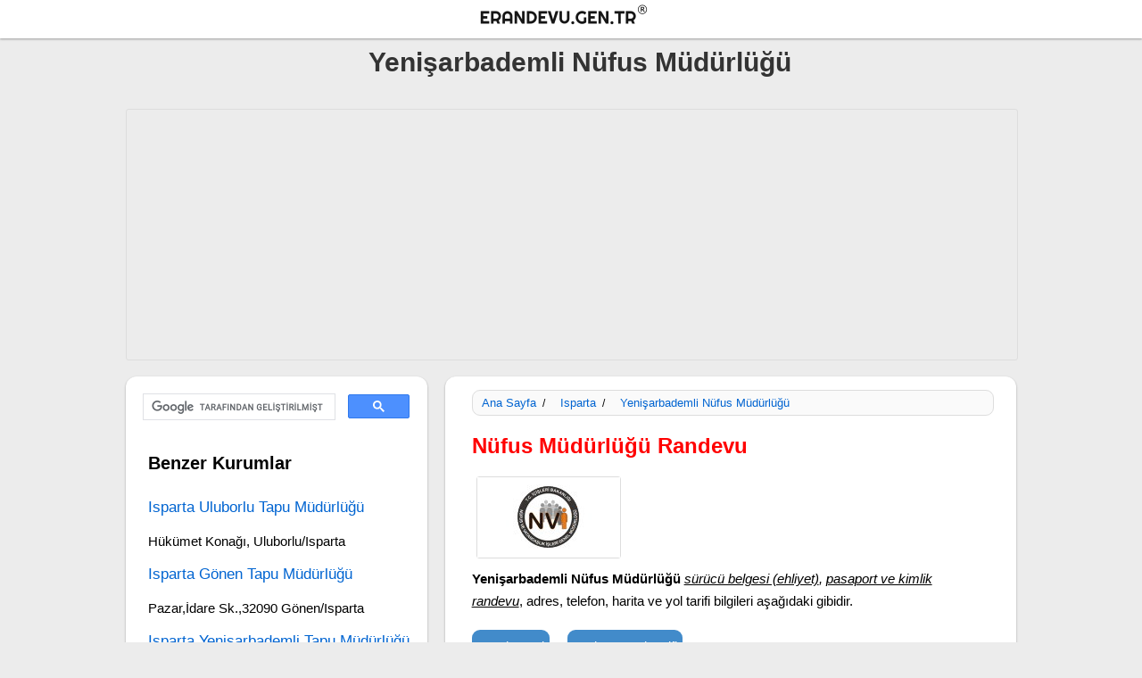

--- FILE ---
content_type: text/html; charset=iso-8859-9
request_url: https://www.erandevu.gen.tr/n/502-yenisarbademli-nufus-mudurlugu/
body_size: 5729
content:
<!DOCTYPE html><html lang="tr"><head><meta http-equiv="Content-Type" content="text/html; charset=iso-8859-9" /><meta http-equiv="Content-Script-Type" content="text/javascript" /><meta http-equiv="Content-Style-Type" content="text/css" /><meta name="viewport" content="width=device-width, initial-scale=1.0"><link href="https://www.erandevu.gen.tr/img/favicon.ico" rel="shortcut icon" type="image/x-icon" /><title>Yenişarbademli Nüfus Müdürlüğü - Kimlik Randevu - Pasaport - Ehliyet - Adres - Telefon - İletişim</title><meta name="description" content="Yenişarbademli Nüfus Müdürlüğü, yeni kimlik, ehliyet, sürücü belgesi, pasaport, online randevu al, adres, telefon, ulaşım, nerede, nasıl gidilir, harita, yol tarifi. "/><link rel="canonical" href="https://www.erandevu.gen.tr/n/502-yenisarbademli-nufus-mudurlugu/" /><meta name="robots" content="follow, index, all" /><meta name="copyright" content="© e-Randevu" /><link rel="copyright" href="//creativecommons.org/licenses/by-sa/3.0/" /><meta name="author" lang="tr" content="e-Randevu" /><meta property="og:image" content="https://www.erandevu.gen.tr/img/nvi_logo.jpg" /><meta property="og:title" content="Yenişarbademli Nüfus Müdürlüğü - Kimlik Randevu - Adres - Telefon - İletişim" /><meta property="og:type" content="article" /><meta property="og:url" content="https://www.erandevu.gen.tr/n/502-yenisarbademli-nufus-mudurlugu/" /><meta property="og:description" content="Yenişarbademli Nüfus Müdürlüğü, yeni kimlik online randevu al, adres, telefon, ulaşım, nerede, nasıl gidilir, harita, yol tarifi." /><meta property="og:site_name" content="e-Randevu" /><link rel="preconnect" href="https://www.google-analytics.com"/><link rel="preconnect" href="https://www.googleadservices.com"/><script async src="//pagead2.googlesyndication.com/pagead/js/adsbygoogle.js"></script><script> (adsbygoogle = window.adsbygoogle || []).push({ google_ad_client: "ca-pub-9408732110367257", enable_page_level_ads: true });</script><style type="text/css">.org-list-logo { width: 160px; height: 90px; margin: 20px 0 5px 25px; border: 1px solid #ddd; border-radius: 3px; display: inline-block;
}
.appointment-tmenu li,
h1,
h3,
h4,
h5 { display: inline-block; color: #000;
}
.appointment-left li,
.appointment-tmenu li,
.tag,
h1,
h2,
h3,
h4,
h5,
p,
span { font-family: Tahoma, Arial, Segoe, sans-serif;
}
.appointment-left li,
p,
span { display: inline-block;
}
.tag { color: #000;
}
.appointment-header,
.appointment-home,
.appointment-home-panel,
.appointment-left,
.appointment-view { box-shadow: 0 1px 3px rgba(0, 0, 0, 0.12), 0 1px 2px rgba(0, 0, 0, 0.24); transition: all 0.3s cubic-bezier(0.25, 0.8, 0.25, 1);
}
.appointment-tmenu li,
h1,
h2,
h3,
h4,
h5,
p { font-style: normal; font-variant: normal;
}
body { background: #ececec; margin: 0;
}
a { color: #0064D1; text-decoration: none;
}
a:hover { text-decoration: underline;
}
h2,
h3,
h5,
p { margin: 10px 0 0 20px;
}
.appointment-left ul { float: left; margin: 0 0 0 -20px;
}
.appointment-left li { font-size: 0.95em; width: 80%; background: #eee; padding: 15px; color: #000; margin: 5px 0 5px 20px; line-height: 10px; border-radius: 9px;
}
h1,
h3 { font-weight: 800;
}
h1 { font-size: 30px; margin: 0 0 0 20px;
}
p { font-size: 15px; line-height: 25px; color: #000; width: 90%;
}
.external-link { width: auto; border-radius: 12px; height: auto; padding: 7px; background: #efefef; margin: 7px 0 0 10px;
}
h3 { font-size: 20px; line-height: 30px;
}
.appointment-gen,
.appointment-top { height: auto; margin: auto; text-align: center; display: inline-block;
}
footer p,
h4,
p,
span { font-weight: 500;
}
h1 a { color: #333;
}
h1 a,
h2,
nav#nav-main li,
select option { display: inline-block;
}
h2 { color: red;width: 100%;
}
.appointment-top { width: 100%;
}
.appointment-gen { width: 998px;
}
.appointment-home,
.appointment-home-panel,
.appointment-view { margin: 15px 0 0; height: auto; border-radius: 12px;
}
.appointment-left { margin: 15px 0 0; border-radius: 12px;
}
.comment,
.item,
.l-item,
.tag,
.uitem { text-align: left;
}
.item iframe { border: 1px solid #ddd; border-radius: 12px;
}
.appointment-header { width: 100%; height: auto; background: #fff; display: inline-block; border-bottom: 0 solid #ccc;
}
.appointment-home { background: #fff; width: 998px;
}
.appointment-view { background: #fff; width: 640px; float: right;
}
.appointment-home-panel { background: url(<?PHPecho$url?>img/home_banner.jpg) top center no-repeat #fff; display: inline-block; width: 100%; border-top: 1px solid #ddd; background-size: cover;
}
.appointment-left { width: 338px; height: auto; float: left; background: #fff;
}
.appointment-i-left,
.appointment-i-right { width: 360px; height: auto; float: right; background: #fff;
}
.appointment-i-left { width: 560px; float: left;
}
.logo { width: 250px; height: 35px; display: inline-block; background-image: url("https://www.erandevu.gen.tr//img/logo.png"); background-repeat: no-repeat; background-size: cover; margin: 2px 0 2px 20px;
}
.i-title,
.item,
.l-item,
.logo img,
.uitem { height: auto;
}
.logo img { width: auto;
}
.appointment-tmenu { width: 200px; height: auto; float: right;
}
.tag,
.tbutton { font-size: 15px; float: left;
}
.tbutton { background: #428bca; display: inline-block; border-radius: 9px;
}
.tag { padding: 7px;
}
.category,
.date,
.dbutton,
.dli,
.license,
.tag { background: #428bca; display: inline-block; border-radius: 9px;
}
.category,
.date,
.license { float: left;
}
.dbutton,
.dli { padding: 7px;
}
.dbutton { font-size: 15px;
}
.dli { float: left;
}
.tbutton { margin: 10px 0 10px 20px; padding: 6px;
}
.dbutton a,
.tbutton a { color: #fff;
}
.dbutton { float: none; margin: 20px auto; width: 90%; background: #f60;
}
.category,
.date,
.license { background: #fff; border: 1px solid #ddd; padding: 0 5px; margin: 10px 0 0 20px; font-size: 13px;
}
.dli,
.tag { background: #ffefef;
}
.dli { margin: 20px 5px 5px 20px; width: auto; font-size: 14px;
}
.tag { margin: 20px 0 20px 10px; border: 1px solid #ddd; width: 93%;
}
.dimg,
.himg { width: 92%; margin: 20px 0 0 20px;
}
.dimg { margin: 10px 0 0 20px;
}
#tag,
.adres,
.tag a { font-size: 14px; margin: 0 0 0 10px;
}
.adres { width: 90%; margin: 15px 0 0 20px; color: #222;
}
.adres,
.meta { height: auto; float: left; line-height: 20px; text-align: left; display: inline-block;
}
.tel { margin: 15px 0 0 20px;
}
.tel,
.web { width: 90%; height: auto; float: left; line-height: 20px; text-align: left; display: inline-block; font-size: 14px; color: #222;
}
.meta { width: 90%; color: #f60; font-size: 14px; margin: 5px 0 0 20px;
}
.web { margin: 10px 0 10px 20px;
}
.item,
.l-item,
.uitem { width: 97%; display: inline-block; margin: 5px 0 0;
}
.appointment-footer li { width: 260px; height: 30px; float: left; color: #000; margin: 10px 0 0 20px; font: 15px/20px Tahoma, Verdana, Segoe, sans-serif;
}
.comment,
.sea,
.uitem li { width: 90%; display: inline-block; height: auto;
}
.uitem li { float: left; color: #000; font: 0.8em/20px Tahoma, Verdana, Segoe, sans-serif; font-size: 15px; line-height: 20px; margin: 10px 0 10px 20px;
}
.comment,
.sea { margin: 15px 0 0;
}
.sea { margin: 20px 0 0 20px;
}
.title { margin: 15px 0 10px;
}
.i-left { margin: 10px 0 15px 20px;
}
.b-left { margin: 10px 0 10px 20px; width: 106px; line-height: 30px;
}
.b-left,
.detail-list,
.home-list { border-radius: 9px; float: left; background: #f9f9f9; padding: 0 15px; border: 1px solid #ddd;
}
.detail-list { margin: 10px 0 10px 20px; line-height: 30px;
}
.home-list { width: 93%; height: auto; display: inline-block;
}
.detail-list,
footer { width: 88%; height: auto;
}
.detail-list h4,
.home-list,
.t-list,
h4 { font-size: 17px; line-height: 20px; margin: 10px 0 10px 5px;
}
.detail-list p,
.home-list p { margin: 0 0 10px 5px;
}
.t-list { margin: 10px 0 0 20px; width: 90%; line-height: 30px;
}
.c-msg { font-size: 13px; line-height: 25px;
}
.i-title { width: 95%; float: left; margin: 15px 0 10px 20px; display: inline-block;
}
.exp,
.label,
select { width: 90%; float: left;
}
select { border: 1px solid #ccc; margin: 5px 0 20px 20px; background: #fff; height: 38px; border-radius: 9px;
}
select option { background: #fff; height: 10px;
}
.exp,
.label { height: auto; line-height: 25px; text-align: left; display: inline-block;
}
.label { margin: 15px 0 0 20px;
}
.label,
nav#nav-main a:hover { color: #f60;
}
.exp { color: #000; margin: 5px 0 10px 20px;
}
#nav-trigger,
.appointment-footer,
.appointment-footer li { display: inline-block; text-align: center;
}
.appointment-footer { width: 100%; height: auto; margin: 40px auto 0; background: #fff; border-top: 1px solid #ddd;
}
.breadcrumb li,
.sla { font-family: Arial; color: #000; font-weight: 500; display: inline-block;
}
.breadcrumb { width: 94%; height: auto; text-align: left; margin: 10px 0 10px 20px; border: 1px solid #ddd; float: left; background: #fafafa; border-radius: 9px;
}
.breadcrumb li { font-size: 13px; margin: 6px 0 0 10px;
}
.sla { font-size: 12px; margin: 0 7px; width: auto;
}
#nav-trigger span,
.appointment-footer li a { display: inline-block; color: #000;
}
footer { width: 95%; margin: 0 0 20px;
}
footer p,
span { font-size: 13px; line-height: 25px; color: #000;
}
footer span { font-size: 16px; color: #000; margin: 25px 0 0;
}
@media (min-width: 240px) and (max-width: 950px) { .appointment-left, .breadcrumb { background: #fff; } h1 { font-size: 24px; } h2 { font-size: 20px; }
h3 { font-size: 18px; } p { font-size: 15px; } .appointment-gen { width: 95%; display: inline-block; height: auto; margin: auto; text-align: center; } .appointment-header { height: auto; } .logo { width: 200px; display: inline-block; } .appointment-left, .appointment-tmenu, .breadcrumb { width: 100%; height: auto; float: left; } .breadcrumb { width: 94%; text-align: left; margin: 3px 0 0 15px; } .breadcrumb li { display: inline-block; color: #000; margin: 6px 0 0 10px; font: 500 13px Arial; } select { width: 90%; } .appointment-home, .appointment-i-left, .appointment-i-right, .appointment-view { width: 100%; } .exp { margin: 10px 0 10px 20px; } .i-title { margin: 20px 0 0 20px; } .b-left, .detail-list, .home-list, .tag { width: 83%; height: auto; display: inline-block; } .b-left { width: 100px; margin: 10px 0 10px 10px; }
}
#nav-trigger { display: none;
}
#nav-trigger span { padding: 5px; font-family: Tahoma, Arial, Segoe, sans-serif; background-color: #333; font-weight: 400; color: #fff; cursor: pointer; text-transform: uppercase;
}
#nav-trigger span.open:after,
#nav-trigger span:after { border-left: solid 0 transparent; border-right: solid 0 transparent;
}
#nav-trigger span:after { display: inline-block; margin-left: 10px; width: 20px; height: 10px; content: ""; border-top: solid 0 #fff;
}
#nav-trigger span:hover { background-color: #555;
}
#nav-trigger span.open:after { border-top: none; border-bottom: solid 0 #fff;
}
nav { margin-bottom: 0;
}
nav#nav-main { background-color: #none; padding: 0;
}
nav#nav-main ul { list-style-type: none; margin: 0; padding: 0; height: 10px; text-align: center;
}
nav#nav-main li { padding: 10px 0 0 5px; font-size: 13px;
}
nav#nav-main li:last-child { border-right: none;
}
nav#nav-main a { display: block; color: #4862a3; font-family: Tahoma, Arial, Segoe, sans-serif; padding: 0 3px;
}
nav#nav-mobile,
nav#nav-mobile ul { position: relative; display: none;
}
nav#nav-mobile ul { list-style-type: none; left: 0; right: 0; margin-left: auto; margin-right: auto; text-align: center; background-color: #555;
}
nav#nav-mobile li { display: block; padding: 5px 0; margin: 0 5px; border-bottom: solid 0 #950025;
}
nav#nav-mobile li:last-child { border-bottom: none;
}
nav#nav-mobile a { display: block; color: #fff; padding: 10px; font: 13px Tahoma, Arial, Segoe, sans-serif;
}
nav#nav-mobile a:hover { background-color: #151515; color: #fff;
}
@media all and (max-width: 900px) { nav#nav-main { display: none; } #nav-trigger, nav#nav-mobile { display: block; }
}</style><style type="text/css">.ad-seg{ width:998px; height:98px;margin:20px auto 0px 0px;
text-align: center;display:inline-block;border: 1px solid #ddd; border-radius:3px;
}
.ad-item { width: 338px; margin:20px 0 0 20px;height: 283px;display:inline-block;
}
.ad-item-l { width: 300px; margin: 15px auto 0;height: auto;
}
.ad-item-le { width: 337px; display: inline-block; margin: 15px 0 0;height: 281px;display:inline-block;
}
@media (min-width:240px) and (max-width:950px) {
.ad-seg,.ad-item{ width:95%; height:auto;margin:15px 0 0px 0px;
}
.ad-seg{ width:95%; height:102px;margin:10px auto 0px 0px;
}
.ad-item{margin:17px auto 0px 0px;
}
}</style></head><body><div class="appointment-top"><div class="appointment-header"><a href="https://www.erandevu.gen.tr/" class="logo" title="e-Randevu Ana Sayfa'ya Git"></a></div><div class="appointment-gen"><h1 class="i-left"><a href="https://www.erandevu.gen.tr/n/502-yenisarbademli-nufus-mudurlugu/" title="Yenişarbademli Nüfus Müdürlüğü">Yenişarbademli Nüfus Müdürlüğü</a></h1><div class="ad-seg"><script async src="//pagead2.googlesyndication.com/pagead/js/adsbygoogle.js"></script><ins class="adsbygoogle" style="display:block" data-ad-client="ca-pub-9408732110367257" data-ad-slot="5811235326" data-ad-format="auto"></ins><script>(adsbygoogle = window.adsbygoogle || []).push({});</script></div><div class="appointment-view"><div class="item"><div class="breadcrumb"><li><a href="https://www.erandevu.gen.tr/">Ana Sayfa</a></li><p class="sla">/</p><li><a href="https://www.erandevu.gen.tr/nufus-mudurlukleri/42-isparta/">Isparta</a></li><p class="sla">/</p><li><a href="https://www.erandevu.gen.tr/n/502-yenisarbademli-nufus-mudurlugu/">Yenişarbademli Nüfus Müdürlüğü</a></li></div><h2>Nüfus Müdürlüğü Randevu</h2><div class="org-list-logo"><img src="https://www.erandevu.gen.tr/img/nvi_logo.jpg" title="Yenişarbademli Nüfus Müdürlüğü" alt="Yenişarbademli Nüfus Müdürlüğü" height="auto" width="160"/></div><p class="exp"><strong>Yenişarbademli Nüfus Müdürlüğü</strong> <em><u>sürücü belgesi (ehliyet)</u>, <u>pasaport ve kimlik randevu</u></em>, adres, telefon, harita ve yol tarifi bilgileri aşağıdaki gibidir.</p><span class="tbutton"><a target="_blank" href="https://randevu.nvi.gov.tr/#/nvi/randevu-al" title="Nüfüs müdürlüğü Randevu Al" rel="nofollow">Randevu Al</a></span><span class="tbutton"><a href="#map" title="Google Haritalarda Görüntüle">Harita ve Yol Tarifi</a></span><span class="meta"><strong>Nüfus ve Vatandaşlık Müdürlüğü - Isparta'da Resmi Daire</strong> </span><span class="tel"><strong>Telefon : </strong> 0-246-431 44 48</span><span class="tel"><strong>Randevu T : </strong> 199</span><span class="adres"><strong>Adres : </strong> Cumhuriyet Cad. Hükümet Konağı Kat:4 Yenişarbademli, Isparta, Isparta</span><span class="web"><strong>Web : </strong><a target="_blank" href="https://www.nvi.gov.tr " rel="nofollow">https://www.nvi.gov.tr</a></span><span class="tbutton"><a href="#working" title="Yenişarbademli Nüfus Müdürlüğü Çalışma Saatleri">İş Saatleri</a></span><span class="tbutton"><a target="_blank" href="https://www.erandevu.gen.tr/iletisim-hata-bildir/" rel="nofollow">Hata Bildir</a></span><p></p><div class="ad-item"><script async src="//pagead2.googlesyndication.com/pagead/js/adsbygoogle.js"></script><ins class="adsbygoogle" style="display:block" data-ad-client="ca-pub-9408732110367257" data-ad-slot="5811235326" data-ad-format="auto"></ins><script>(adsbygoogle = window.adsbygoogle || []).push({});</script></div><p></p><div class="tag"><span id="tag">Etiketler : </span><span><a href="#randevu" rel="tag">randevu al</a></span>,<span><a href="#Yenişarbademli Nüfus Müdürlüğü" rel="tag">Yenişarbademli Nüfus Müdürlüğü</a></span>,<span><a href="#" rel="tag">kimlik randevu</a></span>, <span><a href="#" rel="tag">ehliyet(sürücü belgesi) randevu</a></span>,<span><a href="#" rel="tag">pasaport</a></span>, <span><a href="#adres" rel="tag">adres</a></span>, <span><a href="#telefon" rel="tag">telefon</a></span>, <span><a href="#yol-tarifi" rel="tag">yol tarifi al</a></span>, <span><a href="#ulaşım" rel="tag">ulaşım</a></span>, <span><a href="#nasıl-gidilir" rel="tag">nasıl gidilir</a></span>, <span><a href="#nerede" rel="tag">nerede</a></span>, <span><a href="#iletişim" rel="tag">iletişim bilgileri</a></span>, <span><a href="#online-randevu" rel="tag">online randevu</a></span>,<span><a href="#e-randevu" rel="tag">e-randevu</a></span></div><h3 class="i-left">Yenişarbademli Nüfus Müdürlüğü Haritası</h3><p id="map"><iframe width="100%" height="300" title="Yenişarbademli Nüfus Müdürlüğü" frameborder="0" src="https://www.google.com/maps/embed/v1/place?key=AIzaSyAe-pwSRvrERJDoxOzNA_bCHYgUPSiRlWY&q=Yenisarbademli Nufus Mudurlugu&language=tr"></iframe></p><span class="tbutton"><a target="_blank" href="https://www.google.com/maps/dir/?api=1&destination=YeniÅŸarbademli NÃ¼fus MÃ¼dÃ¼rlÃ¼ÄŸÃ¼" title="Yenişarbademli Nüfus Müdürlüğü Yol Tarifi Al">Yol Tarifi Al</a></span><div class="item"><h3 class="i-left" id="working">Çalışma Saatleri</h3><p><b>Pazartesi</b> 8:00-12:00 13:00-17:00 </p><p><b>Salı</b> 8:00-12:00 13:00-17:00 </p><p><b>Çarşamba</b> 8:00-12:00 13:00-17:00 </p><p><b>Perşembe</b> 8:00-12:00 13:00-17:00 </p><p><b>Cuma</b> 8:00-12:00 13:00-17:00 </p><p></p></div></div><div class="item"><h3 class="i-left">Diğer Isparta Nüfus ve Vatandaşlık Müdürlükleri</h3><h4 class="t-list"><a href="https://www.erandevu.gen.tr/n/502-yenisarbademli-nufus-mudurlugu/" title="Yenişarbademli Nüfus Müdürlüğü">Yenişarbademli Nüfus Müdürlüğü</a></h4><p>Cumhuriyet Cad. Hükümet Konağı Kat:4 Yenişarbademli, Isparta</p><h4 class="t-list"><a href="https://www.erandevu.gen.tr/n/490-isparta-il-nufus-mudurlugu/" title="Isparta İl Nüfus Müdürlüğü">Isparta İl Nüfus Müdürlüğü</a></h4><p>Çelebiler Mahallesi, 126.Cadde, No.17-19 / 20 - Isparta</p><h4 class="t-list"><a href="https://www.erandevu.gen.tr/n/494-gelendost-nufus-mudurlugu/" title="Gelendost Nüfus Müdürlüğü">Gelendost Nüfus Müdürlüğü</a></h4><p>Muharrem Mah. Okul Cad. Hükümet Konağı Kat : 3 Gelendost, Isparta</p><h4 class="t-list"><a href="https://www.erandevu.gen.tr/n/492-isparta-atabey-nufus-mudurlugu/" title="Isparta Atabey Nüfus Müdürlüğü">Isparta Atabey Nüfus Müdürlüğü</a></h4><p>Yeni Mahalle Hükümet Konağı Kat : 4 Atabey, Isparta</p><h4 class="t-list"><a href="https://www.erandevu.gen.tr/n/493-isparta-egirdir-nufus-mudurlugu/" title="Isparta Eğirdir Nüfus Müdürlüğü">Isparta Eğirdir Nüfus Müdürlüğü</a></h4><p>Cami Mah. Hükümet Konağı Kat : 3 Eğirdir, Isparta</p><p></p></div></div><div class="appointment-left"><div class="l-item"><script> (function() { var cx = '017887321661764555798:jijeqvf1sby'; var gcse = document.createElement('script'); gcse.type = 'text/javascript'; gcse.async = true; gcse.src = 'https://cse.google.com/cse.js?cx=' + cx; var s = document.getElementsByTagName('script')[0]; s.parentNode.insertBefore(gcse, s); })();</script><gcse:search></gcse:search><h3 class="i-title">Benzer Kurumlar</h3><h4 class="t-list"><a href="https://www.erandevu.gen.tr/t/393-isparta-uluborlu-tapu-mudurlugu/" title="Isparta Uluborlu Tapu Müdürlüğü">Isparta Uluborlu Tapu Müdürlüğü</a></h4><p>Hükümet Konağı, Uluborlu/Isparta</p><h4 class="t-list"><a href="https://www.erandevu.gen.tr/t/397-isparta-gonen-tapu-mudurlugu/" title="Isparta Gönen Tapu Müdürlüğü">Isparta Gönen Tapu Müdürlüğü</a></h4><p>Pazar,İdare Sk.,32090 Gönen/Isparta</p><h4 class="t-list"><a href="https://www.erandevu.gen.tr/t/395-isparta-yenisarbademli-tapu-mudurlugu/" title="Isparta Yenişarbademli Tapu Müdürlüğü">Isparta Yenişarbademli Tapu Müdürlüğü</a></h4><p>Hükümet Konağı K:2
32850 Yenişarbademli/Isparta</p><h4 class="t-list"><a href="https://www.erandevu.gen.tr/415-isparta-agiz-ve-dis-sagligi-merkezi/" title="Isparta Ağız Ve Diş Sağlığı Merkezi">Isparta Ağız Ve Diş Sağlığı Merkezi</a></h4><p>Sanayi Mah. 142. Cad. No:72/A Merkez,Isparta</p><h4 class="t-list"><a href="https://www.erandevu.gen.tr/419-sarkikaraagac-devlet-hastanesi/" title="Şarkikaraağaç Devlet Hastanesi">Şarkikaraağaç Devlet Hastanesi</a></h4><p>Ulvikale Mahallesi, Hastane Cad., 32800 Şarkikaraağaç/Isparta</p></p></p></div></div></div><div class="appointment-footer"><div class="appointment-gen"><ul><li><a href="https://www.erandevu.gen.tr/">Ana Sayfa</a></li><li><a target="_blank" href="https://www.erandevu.gen.tr/hakkinda-kullanim-sartlari/" rel="nofollow">Hakkında - Kullanım Şartları</a></li><li><a target="_blank" href="https://www.erandevu.gen.tr/iletisim-hata-bildir/">Hata Bildir</a></li><li><a href="https://www.erandevu.gen.tr/site-haritasi/">Site Haritası</a></li></ul></div><footer><p>Erandevu.Gen.tr,
Türkiyedeki <b>Bankaların</b>, <strong>resmi kurumların</strong>, <strong>hastanelerin</strong>, ve daha bir çok işletmenin adres , telefon, harita konum bilgilerini şehir şehir listeler halinde içerisinde toplayan, <u> ayrıca günlük hayatta ihtiyaç duyulan başka bilgileride içeren tamamen ücretsiz </u> resmi kurumlar ve online yaşam rehberidir.
Erandevu.Gen.Tr kısayol linkleri içerir ve sadece yönlendirme yapar.
Erandevu.Gen.Tr'nin hiçbir kurum ve kuruluşla ilgisi yoktur kurumların resmi web sitesi'de değildir.Erandevu.Gen.Tr içerisindeki bilgileri güncel tutmak için yoğun çaba göstermesine rağmen veri tabanında güncelliğini yitirmiş blgiler olabilir bu nedenle sitemiz sunduğu bilgilerin tam olarak güncelliğini ve doğruluğunu garanti etmez.Sitede yer alan kurumların logolarının telif hakları ilgili kurumun kendisine aittir.Bu sitede sadece tanıtım amaçlı kullanılmıştır.</p> <span>2017 e-Randevu</span></footer><script async src="https://www.googletagmanager.com/gtag/js?id=G-8GD6XP1P7V"></script><script> window.dataLayer = window.dataLayer || []; function gtag(){dataLayer.push(arguments);} gtag('js', new Date()); gtag('config', 'G-8GD6XP1P7V');</script></div></body></html>

--- FILE ---
content_type: text/html; charset=utf-8
request_url: https://www.google.com/recaptcha/api2/aframe
body_size: 115
content:
<!DOCTYPE HTML><html><head><meta http-equiv="content-type" content="text/html; charset=UTF-8"></head><body><script nonce="WEIMiyHFXL-liqHGkrjIoA">/** Anti-fraud and anti-abuse applications only. See google.com/recaptcha */ try{var clients={'sodar':'https://pagead2.googlesyndication.com/pagead/sodar?'};window.addEventListener("message",function(a){try{if(a.source===window.parent){var b=JSON.parse(a.data);var c=clients[b['id']];if(c){var d=document.createElement('img');d.src=c+b['params']+'&rc='+(localStorage.getItem("rc::a")?sessionStorage.getItem("rc::b"):"");window.document.body.appendChild(d);sessionStorage.setItem("rc::e",parseInt(sessionStorage.getItem("rc::e")||0)+1);localStorage.setItem("rc::h",'1769031971576');}}}catch(b){}});window.parent.postMessage("_grecaptcha_ready", "*");}catch(b){}</script></body></html>